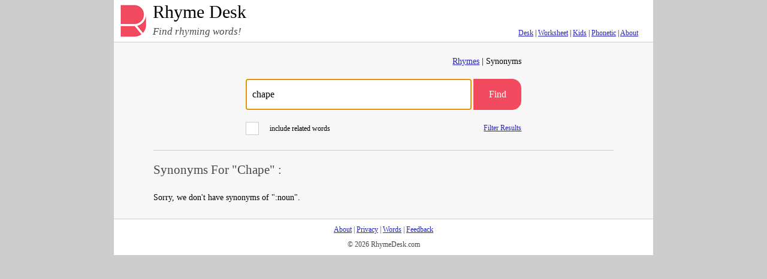

--- FILE ---
content_type: text/html; charset=UTF-8
request_url: https://www.rhymedesk.com/thesaurus.php?word=chape
body_size: 1360
content:
<!doctype html>
<html lang="en">
    <head>
        <meta charset="utf-8">
        <meta http-equiv="X-UA-Compatible" content="IE=edge">
        <meta name="viewport" content="width=device-width, initial-scale=1.0">

        <title>Synonyms For "Chape"</title>
        <meta name="description" content="." />
        <meta name="csrf-token" content="TNFef9vxeZ2YsgXuCjWMlzmGExPPztdGkduQYthm"/>
        <link rel="icon" href="/img/favicon.ico">
        <link rel="stylesheet" href="/css/app.css?id=401898fb7689f97586dc">
        
        <!-- Google Tag Manager -->
        <script>(function(w,d,s,l,i){w[l]=w[l]||[];w[l].push({'gtm.start':
                    new Date().getTime(),event:'gtm.js'});var f=d.getElementsByTagName(s)[0],
                j=d.createElement(s),dl=l!='dataLayer'?'&l='+l:'';j.async=true;j.src=
                'https://www.googletagmanager.com/gtm.js?id='+i+dl;f.parentNode.insertBefore(j,f);
            })(window,document,'script','dataLayer','GTM-T3F3XVPH');</script>
        <!-- End Google Tag Manager -->
    </head>
    <body>

    <div id="container">
        <header class="header">
            <div class="header-limiter">
                <a href="/" id="logo"><img src="/img/logo.png" alt="Rhyme Desk"></a>
                <a href="/" id="header-title">Rhyme Desk</a>
                <div>
                    <div id="header-slogan">Find rhyming words!</div>
                    <div id="header-nav">
                        
                        <a href="https://www.rhymedesk.com/desk">Desk</a> |
                        <a href="https://www.rhymedesk.com/sheet">Worksheet</a> |
                        <a href="https://www.rhymedesk.com/kids">Kids</a> |
                        <a href="https://www.rhymedesk.com/phonemes">Phonetic</a> |
                        <a href="https://www.rhymedesk.com/about">About</a>
                        
                    </div>
                </div>
            </div>
        </header>

        <div id="debug"></div>

        <main>

            <form id="search"  action="/thesaurus.php">

    <div id="search-type">
    <p>
            <a href="/rhymes.php?word=chape ">Rhymes</a> |
        Synonyms
        </p>
    </div>
    <div id="search-form">
        <input id="search-box" type="text" placeholder="Enter search word" name="word"  value="chape" >
        <button type="submit" id="button-search">Find</button>
    </div>
    <div class="clear-fix"></div>
    <div class="font-small float-left">
                <label class="label-checkbox">include related words
            <input id="show-related-words" type="checkbox" >
            <span class="checkmark"></span>
        </label>
            </div>
    <a href="/" id="open-filters">Filter Results</a>

    <div class="clear-fix"></div>

    <div id="filters">
        <br>
        <label  class="label-checkbox">show rare words
            <input id="show-rare" type="checkbox"  checked="checked">
            <span class="checkmark"></span>
        </label>

                <br>
        <label class="label-checkbox">show phrases
            <input id="show-phrases" type="checkbox"  checked="checked">
            <span class="checkmark"></span>
        </label>

        <br>
        <label class="label-checkbox">show loosley related
            <input id="show-loose" type="checkbox"  checked="checked">
            <span class="checkmark"></span>
        </label>

        
        
            
            
        

        
        
            
            
        
                <div id="parts-of-speech">
            <a id="select-pos-all" style="padding-left:20px;" href="/">All</a>|<a id="select-pos-n"  href="/">Nouns</a>|<a id="select-pos-v"  href="/">Verbs</a>|<a id="select-pos-a"  href="/">Adjectives</a>|<a id="select-pos-r" style="padding-right:20px;" href="/">Adverbs</a>
        </div>

        
            
            
        
    </div>
</form>
<div class="clear-fix"></div>
<hr><h1>Synonyms For "Chape" :</h1>
    <p>Sorry, we don&#039;t have synonyms of &quot;:noun&quot;.</p>





        </main>

        <footer>
            <p>
                <a href="https://www.rhymedesk.com/about">About</a> |
                <a href=https://www.rhymedesk.com/about#privacy>Privacy</a> |

                <a href="https://www.rhymedesk.com/top.php">Words</a> |
                
                <a href="https://www.rhymedesk.com/contact.php">Feedback</a>
            </p>
            <p id="copyright">© 2026 RhymeDesk.com</p>
        </footer>
    </div>

    <script type="text/javascript" src="/js/app.js?id=db22fc43013287b906ae"></script>
    
    <!-- Google Tag Manager (noscript) -->
    <noscript><iframe src="https://www.googletagmanager.com/ns.html?id=GTM-T3F3XVPH" height="0" width="0" style="display:none;visibility:hidden"></iframe></noscript>
    <!-- End Google Tag Manager (noscript) -->

    </body>
</html>
